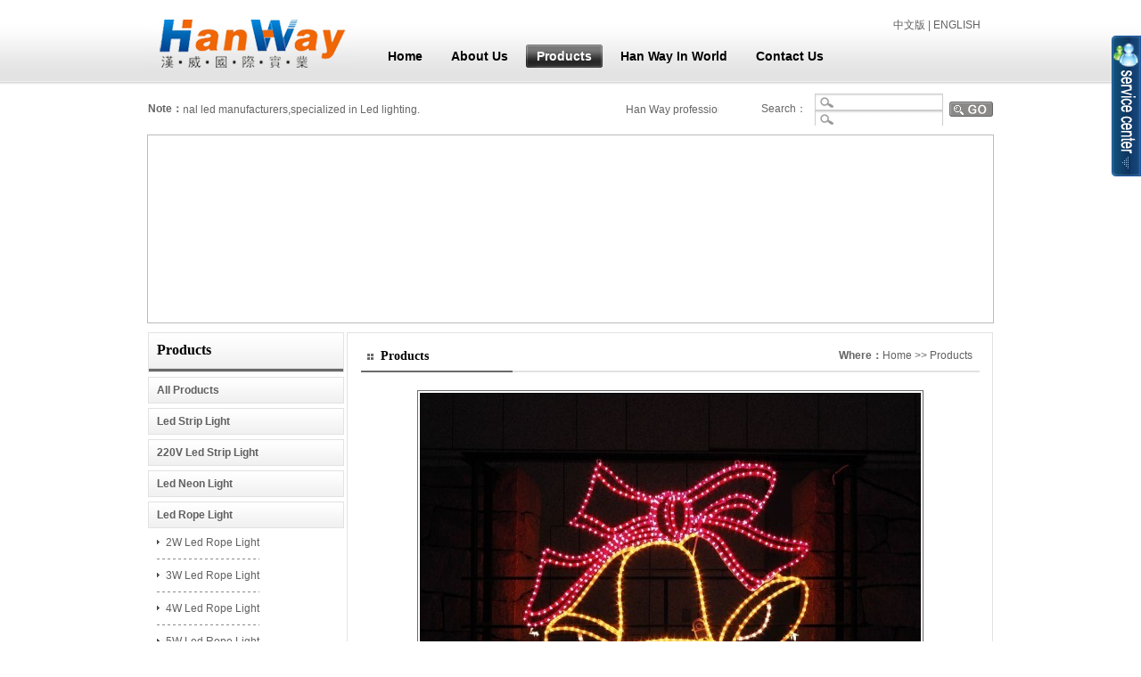

--- FILE ---
content_type: text/html
request_url: http://h-way.com.cn/pro_show_en.asp?id=111
body_size: 9292
content:

<!DOCTYPE html PUBLIC "-//W3C//DTD XHTML 1.0 Transitional//EN" "http://www.w3.org/TR/xhtml1/DTD/xhtml1-transitional.dtd">
<html xmlns="http://www.w3.org/1999/xhtml">
<head>
<meta http-equiv="Content-Type" content="text/html; charset=gb2312" />
<title>Hanway -Led Strip,Led Rope Light,T8 & T5 Tubelight,Led Display,Led Neon Light,SMD,3528,5050,Led Modules</title>
<meta name="Keywords" content="Hanway -Led Strip,Led Rope Light,T8 & T5 Tubelight,Led Display,Led Neon Light,SMD,3528,5050,Led Modules" />
<meta name="Description" content="Hanway -Led Strip,Led Rope Light,T8 & T5 Tubelight,Led Display,Led Neon Light,SMD,3528,5050,Led Modules" />
<link href="inc/encss.css" rel="stylesheet" type="text/css" />
<LINK href="images/qq/qq.css" type=text/css rel=stylesheet>
<script language=JavaScript src="inc/AC_RunActiveContent.js"></script>

</head>

<body>
<SCRIPT src="images/enqq/ServiceQQ.htm"></SCRIPT>
<table width="100%" height="95" border="0" cellpadding="0" cellspacing="0" background="images/top_bg.gif">
  <tr>
    <td><table width="948" border="0" align="center" cellpadding="0" cellspacing="0">
      <tr>
        <td valign="top"><img src="images/logo.gif" height="95" /></td>
        <td valign="top"><table width="100" border="0" cellspacing="0" cellpadding="0">
          <tr>
            <td height="40">&nbsp;</td>
          </tr>
        </table>
          <table width="100%" border="0" cellspacing="0" cellpadding="0">
            <tr>
              <td><ul class="nav">
            <li><a href="index_en.asp" title="Home" ><span></span>Home</a></li>
          <li><a href="about_en.asp" title="About Us" ><span></span>About Us</a></li>
          <li><a href="products_en.asp" title="Products" class=current><span></span>Products</a></li>
          <li><a href="world_en.asp" title="Han Way In World" ><span></span>Han Way In World</a></li>
          <li><a href="contact_en.asp" title="Contact Us" ><span></span>Contact Us</a></li>
        </ul></td>
            </tr>
          </table></td>
        <td valign="top"><table width="100" border="0" cellspacing="0" cellpadding="0">
          <tr>
            <td>&nbsp;</td>
          </tr>
        </table>
          <table width="100%" border="0" cellspacing="0" cellpadding="0">
            <tr>
              <td height="30"><a href="index.asp">中文版</a> | <a href="index_en.asp">ENGLISH</a></td>
            </tr>
          </table></td>
      </tr>
    </table></td>
  </tr>
</table>
<table width="100" border="0" align="center" cellpadding="0" cellspacing="0">
  <tr style="line-height:10px">
    <td>&nbsp;</td>
  </tr>
</table>
<table width="948" border="0" align="center" cellpadding="0" cellspacing="0">
  <tr>
    <td width="40"><b>Note：</b></td>
    <td><div id="gundongxinxi" style="width: 600px;overflow: hidden" onmouseover="stop()" onmouseout="start()">
            <table width="600" border="0" cellspacing="0" cellpadding="0" id="scrollimg" height="18">
                <tr>
                    <td id="simg">
                        <table width="600" border="0" cellspacing="0" cellpadding="0" height="12">
                            <tr>
                                <td>Han Way professional led manufacturers,specialized in Led lighting.</td>
                            </tr>
                        </table>
                    </td>
                    <td id="simg1">
                    </td>
                </tr>
            </table>

            <script language="JavaScript">
            var tm = null
            var scrollimg=document.getElementById("scrollimg");
            var simg1=document.getElementById("simg1");
            var simg=document.getElementById("simg");
            function newsScroll() {
           
                if (scrollimg.parentNode.scrollLeft != (scrollimg.clientWidth / 2))
                    scrollimg.parentNode.scrollLeft++;
                else
                    scrollimg.parentNode.scrollLeft = 0
            }
            window.onload = function() {
            
                simg1.innerHTML = simg.innerHTML
            
                tm = setInterval('newsScroll()', 20)
            }
            function stop() {
                clearInterval(tm)
            }

            function start() {
                tm = setInterval('newsScroll()', 20)
            }
            </script>

        </div></td>
    <td width="250"><table width="260" border="0" align="right" cellpadding="0" cellspacing="0">
      <form name="search" id="search" action="search_en.asp" method="post">
        <tr>
          <td width="60">Search：</td>
          <td><table width="144" border="0" cellspacing="0" cellpadding="0">
              <tr style="line-height:19px">
                <td background="images/search1.gif">&nbsp;&nbsp;&nbsp;&nbsp;
                    <input name="skey" type="text" id="skey" style="border-bottom-style: none;;border-top-style: none;border-right-style: none;border-left-style: none;background-color: transparent;" size="15"/></td>
              </tr>
          </table></td>
          <td width="49"><input name="skey2" id="skey" type="image" onclick="this.form.submit()" src="images/search_en.gif"/></td>
        </tr>
      </form>
    </table></td>
  </tr>
</table>
<table width="100" border="0" align="center" cellpadding="0" cellspacing="0">
  <tr style="line-height:10px">
    <td>&nbsp;</td>
  </tr>
</table>
<table width="948" border="0" align="center" cellpadding="0" cellspacing="1" bgcolor="#bbbbbb">
  <tr>
    <td bgcolor="#FFFFFF"><script type="text/javascript">
	
var swf_width=948
var swf_height=210
var files='upfile/AD/20111122115045209_13.jpg|upfile/AD/20111122115030966_89.jpg|upfile/AD/20111122115004219_14.jpg'
var links=''
var texts=''
AC_FL_RunContent( 'codebase','http://download.macromedia.com/pub/shockwave/cabs/flash/swflash.cab#version=7,0,19,0','width','948','height','210','align','absmiddle','src','flash/focuant','quality','high','FlashVars','bcastr_file='+files+'&bcastr_link='+links+'&bcastr_title='+texts+'&AutoPlayTime=3','pluginspage','http://www.macromedia.com/go/getflashplayer','movie','images/focuant.swf' ); //end AC code
</script></td>
  </tr>
</table>
<table width="100" border="0" align="center" cellpadding="0" cellspacing="0">
  <tr style="line-height:10px">
    <td>&nbsp;</td>
  </tr>
</table>
<table width="948" border="0" align="center" cellpadding="0" cellspacing="0">
  <tr>
    <td width="220" valign="top"><table width="220" border="0" cellpadding="0" cellspacing="1" bgcolor="#e2e2e2">
          <tr>
            <td height="39" background="images/title.gif" bgcolor="#FFFFFF">&nbsp;&nbsp;&nbsp;<font color="#000000" style="font-size:16px;font-family:'微软雅黑'"><b>Products</b></font></td>
          </tr>
          <tr>
            <td bgcolor="#6a6a6a" style="line-height:3px">&nbsp;</td>
          </tr>
        </table>
        <table width="100" border="0" align="center" cellpadding="0" cellspacing="0">
          <tr style="line-height:5px">
            <td>&nbsp;</td>
          </tr>
        </table>
        <table width="220" border="0" cellpadding="0" cellspacing="1" bgcolor="#e2e2e2">
          <tr>
            <td height="28" background="images/lm1.gif" bgcolor="#FFFFFF" onmouseover="this.style.background='url(images/lm2.gif)'" onmouseout="this.style.background='url(images/lm1.gif)'">&nbsp;&nbsp;&nbsp;<a href="products_en.asp" class="lmm">All Products</a></td>
          </tr>
        </table>
        <table width="100" border="0" align="center" cellpadding="0" cellspacing="0">
          <tr style="line-height:5px">
            <td>&nbsp;</td>
          </tr>
        </table>
        
        <table width="220" border="0" cellpadding="0" cellspacing="1" bgcolor="#e2e2e2">
          <tr>
            <td height="28" background="images/lm1.gif" bgcolor="#FFFFFF" onmouseover="this.style.background='url(images/lm2.gif)'" onmouseout="this.style.background='url(images/lm1.gif)'">&nbsp;&nbsp;&nbsp;<a href="pro_type_en.asp?type=LED软灯条" class="lmm">Led Strip Light</a></td>
          </tr>
        </table>
        <table width="100" border="0" align="center" cellpadding="0" cellspacing="0">
          <tr style="line-height:5px">
            <td>&nbsp;</td>
          </tr>
        </table>
        <table width="200" border="0" align="center" cellpadding="0" cellspacing="0" style="display:none">
          
          <tr>
            <td width="10" height="22"><img src="images/dian.gif" width="10" height="5" /></td>
            <td><a href="pro_show_en.asp?id=63" title="3528 Led Strip">3528 Led Strip</a></td>
          </tr>
          <tr>
            <td colspan="2" background="images/dian2.gif"><img src="images/dian2.gif" width="6" height="15" /></td>
          </tr>
          
          <tr>
            <td width="10" height="22"><img src="images/dian.gif" width="10" height="5" /></td>
            <td><a href="pro_show_en.asp?id=62" title="5050 Led Non-Waterproof Strip">5050 Led Non-Waterproof Strip</a></td>
          </tr>
          <tr>
            <td colspan="2" background="images/dian2.gif"><img src="images/dian2.gif" width="6" height="15" /></td>
          </tr>
          
          <tr>
            <td width="10" height="22"><img src="images/dian.gif" width="10" height="5" /></td>
            <td><a href="pro_show_en.asp?id=61" title="5050 Led Waterproof Strip">5050 Led Waterproof Strip</a></td>
          </tr>
          <tr>
            <td colspan="2" background="images/dian2.gif"><img src="images/dian2.gif" width="6" height="15" /></td>
          </tr>
          
          <tr>
            <td width="10" height="22"><img src="images/dian.gif" width="10" height="5" /></td>
            <td><a href="pro_show_en.asp?id=60" title=" IP68 Led Smd Strip"> IP68 Led Smd Strip</a></td>
          </tr>
          <tr>
            <td colspan="2" background="images/dian2.gif"><img src="images/dian2.gif" width="6" height="15" /></td>
          </tr>
          
          <tr>
            <td width="10" height="22"><img src="images/dian.gif" width="10" height="5" /></td>
            <td><a href="pro_show_en.asp?id=59" title="IP68 Led Decorating Strip">IP68 Led Decorating Strip</a></td>
          </tr>
          <tr>
            <td colspan="2" background="images/dian2.gif"><img src="images/dian2.gif" width="6" height="15" /></td>
          </tr>
          
        </table>
        
        <table width="220" border="0" cellpadding="0" cellspacing="1" bgcolor="#e2e2e2">
          <tr>
            <td height="28" background="images/lm1.gif" bgcolor="#FFFFFF" onmouseover="this.style.background='url(images/lm2.gif)'" onmouseout="this.style.background='url(images/lm1.gif)'">&nbsp;&nbsp;&nbsp;<a href="pro_type_en.asp?type=220V LED软灯条" class="lmm">220V Led Strip Light</a></td>
          </tr>
        </table>
        <table width="100" border="0" align="center" cellpadding="0" cellspacing="0">
          <tr style="line-height:5px">
            <td>&nbsp;</td>
          </tr>
        </table>
        <table width="200" border="0" align="center" cellpadding="0" cellspacing="0" style="display:none">
          
          <tr>
            <td width="10" height="22"><img src="images/dian.gif" width="10" height="5" /></td>
            <td><a href="pro_show_en.asp?id=120" title="220v Led 3528 Strip">220v Led 3528 Strip</a></td>
          </tr>
          <tr>
            <td colspan="2" background="images/dian2.gif"><img src="images/dian2.gif" width="6" height="15" /></td>
          </tr>
          
          <tr>
            <td width="10" height="22"><img src="images/dian.gif" width="10" height="5" /></td>
            <td><a href="pro_show_en.asp?id=119" title="220v Led 5050 Strip">220v Led 5050 Strip</a></td>
          </tr>
          <tr>
            <td colspan="2" background="images/dian2.gif"><img src="images/dian2.gif" width="6" height="15" /></td>
          </tr>
          
          <tr>
            <td width="10" height="22"><img src="images/dian.gif" width="10" height="5" /></td>
            <td><a href="pro_show_en.asp?id=118" title="220v Led Non-Waterproof Strip">220v Led Non-Waterproof Strip</a></td>
          </tr>
          <tr>
            <td colspan="2" background="images/dian2.gif"><img src="images/dian2.gif" width="6" height="15" /></td>
          </tr>
          
          <tr>
            <td width="10" height="22"><img src="images/dian.gif" width="10" height="5" /></td>
            <td><a href="pro_show_en.asp?id=117" title="IP65 220v RGB Decoration Led Strip">IP65 220v RGB Decoration Led Strip</a></td>
          </tr>
          <tr>
            <td colspan="2" background="images/dian2.gif"><img src="images/dian2.gif" width="6" height="15" /></td>
          </tr>
          
          <tr>
            <td width="10" height="22"><img src="images/dian.gif" width="10" height="5" /></td>
            <td><a href="pro_show_en.asp?id=116" title="IP65 220V Led Decorating Strip">IP65 220V Led Decorating Strip</a></td>
          </tr>
          <tr>
            <td colspan="2" background="images/dian2.gif"><img src="images/dian2.gif" width="6" height="15" /></td>
          </tr>
          
        </table>
        
        <table width="220" border="0" cellpadding="0" cellspacing="1" bgcolor="#e2e2e2">
          <tr>
            <td height="28" background="images/lm1.gif" bgcolor="#FFFFFF" onmouseover="this.style.background='url(images/lm2.gif)'" onmouseout="this.style.background='url(images/lm1.gif)'">&nbsp;&nbsp;&nbsp;<a href="pro_type_en.asp?type=LED霓虹灯" class="lmm">Led Neon Light</a></td>
          </tr>
        </table>
        <table width="100" border="0" align="center" cellpadding="0" cellspacing="0">
          <tr style="line-height:5px">
            <td>&nbsp;</td>
          </tr>
        </table>
        <table width="200" border="0" align="center" cellpadding="0" cellspacing="0" style="display:none">
          
          <tr>
            <td width="10" height="22"><img src="images/dian.gif" width="10" height="5" /></td>
            <td><a href="pro_show_en.asp?id=94" title="Led Decorating Neon Light">Led Decorating Neon Light</a></td>
          </tr>
          <tr>
            <td colspan="2" background="images/dian2.gif"><img src="images/dian2.gif" width="6" height="15" /></td>
          </tr>
          
          <tr>
            <td width="10" height="22"><img src="images/dian.gif" width="10" height="5" /></td>
            <td><a href="pro_show_en.asp?id=93" title="Led Flexible Neon Light">Led Flexible Neon Light</a></td>
          </tr>
          <tr>
            <td colspan="2" background="images/dian2.gif"><img src="images/dian2.gif" width="6" height="15" /></td>
          </tr>
          
          <tr>
            <td width="10" height="22"><img src="images/dian.gif" width="10" height="5" /></td>
            <td><a href="pro_show_en.asp?id=92" title="IP65 Led Neon Light">IP65 Led Neon Light</a></td>
          </tr>
          <tr>
            <td colspan="2" background="images/dian2.gif"><img src="images/dian2.gif" width="6" height="15" /></td>
          </tr>
          
          <tr>
            <td width="10" height="22"><img src="images/dian.gif" width="10" height="5" /></td>
            <td><a href="pro_show_en.asp?id=91" title="RGB IP65 Led Neon Light">RGB IP65 Led Neon Light</a></td>
          </tr>
          <tr>
            <td colspan="2" background="images/dian2.gif"><img src="images/dian2.gif" width="6" height="15" /></td>
          </tr>
          
          <tr>
            <td width="10" height="22"><img src="images/dian.gif" width="10" height="5" /></td>
            <td><a href="pro_show_en.asp?id=90" title="Led Neon Light Sign ">Led Neon Light Sign </a></td>
          </tr>
          <tr>
            <td colspan="2" background="images/dian2.gif"><img src="images/dian2.gif" width="6" height="15" /></td>
          </tr>
          
        </table>
        
        <table width="220" border="0" cellpadding="0" cellspacing="1" bgcolor="#e2e2e2">
          <tr>
            <td height="28" background="images/lm1.gif" bgcolor="#FFFFFF" onmouseover="this.style.background='url(images/lm2.gif)'" onmouseout="this.style.background='url(images/lm1.gif)'">&nbsp;&nbsp;&nbsp;<a href="pro_type_en.asp?type=LED彩虹管" class="lmm">Led Rope Light</a></td>
          </tr>
        </table>
        <table width="100" border="0" align="center" cellpadding="0" cellspacing="0">
          <tr style="line-height:5px">
            <td>&nbsp;</td>
          </tr>
        </table>
        <table width="200" border="0" align="center" cellpadding="0" cellspacing="0" style="display:block">
          
          <tr>
            <td width="10" height="22"><img src="images/dian.gif" width="10" height="5" /></td>
            <td><a href="pro_show_en.asp?id=115" title="2W Led Rope Light">2W Led Rope Light</a></td>
          </tr>
          <tr>
            <td colspan="2" background="images/dian2.gif"><img src="images/dian2.gif" width="6" height="15" /></td>
          </tr>
          
          <tr>
            <td width="10" height="22"><img src="images/dian.gif" width="10" height="5" /></td>
            <td><a href="pro_show_en.asp?id=114" title="3W Led Rope Light ">3W Led Rope Light </a></td>
          </tr>
          <tr>
            <td colspan="2" background="images/dian2.gif"><img src="images/dian2.gif" width="6" height="15" /></td>
          </tr>
          
          <tr>
            <td width="10" height="22"><img src="images/dian.gif" width="10" height="5" /></td>
            <td><a href="pro_show_en.asp?id=113" title="4W Led Rope Light ">4W Led Rope Light </a></td>
          </tr>
          <tr>
            <td colspan="2" background="images/dian2.gif"><img src="images/dian2.gif" width="6" height="15" /></td>
          </tr>
          
          <tr>
            <td width="10" height="22"><img src="images/dian.gif" width="10" height="5" /></td>
            <td><a href="pro_show_en.asp?id=112" title="5W Led Rope Light ">5W Led Rope Light </a></td>
          </tr>
          <tr>
            <td colspan="2" background="images/dian2.gif"><img src="images/dian2.gif" width="6" height="15" /></td>
          </tr>
          
          <tr>
            <td width="10" height="22"><img src="images/dian.gif" width="10" height="5" /></td>
            <td><a href="pro_show_en.asp?id=111" title="Led Rope Light ">Led Rope Light </a></td>
          </tr>
          <tr>
            <td colspan="2" background="images/dian2.gif"><img src="images/dian2.gif" width="6" height="15" /></td>
          </tr>
          
        </table>
        
        <table width="220" border="0" cellpadding="0" cellspacing="1" bgcolor="#e2e2e2">
          <tr>
            <td height="28" background="images/lm1.gif" bgcolor="#FFFFFF" onmouseover="this.style.background='url(images/lm2.gif)'" onmouseout="this.style.background='url(images/lm1.gif)'">&nbsp;&nbsp;&nbsp;<a href="pro_type_en.asp?type=LED发光模组" class="lmm">Led Modules</a></td>
          </tr>
        </table>
        <table width="100" border="0" align="center" cellpadding="0" cellspacing="0">
          <tr style="line-height:5px">
            <td>&nbsp;</td>
          </tr>
        </table>
        <table width="200" border="0" align="center" cellpadding="0" cellspacing="0" style="display:none">
          
          <tr>
            <td width="10" height="22"><img src="images/dian.gif" width="10" height="5" /></td>
            <td><a href="pro_show_en.asp?id=98" title="Led Piranha Modules">Led Piranha Modules</a></td>
          </tr>
          <tr>
            <td colspan="2" background="images/dian2.gif"><img src="images/dian2.gif" width="6" height="15" /></td>
          </tr>
          
          <tr>
            <td width="10" height="22"><img src="images/dian.gif" width="10" height="5" /></td>
            <td><a href="pro_show_en.asp?id=97" title="SMD3528 Led Modules">SMD3528 Led Modules</a></td>
          </tr>
          <tr>
            <td colspan="2" background="images/dian2.gif"><img src="images/dian2.gif" width="6" height="15" /></td>
          </tr>
          
          <tr>
            <td width="10" height="22"><img src="images/dian.gif" width="10" height="5" /></td>
            <td><a href="pro_show_en.asp?id=96" title="SMD5050 Led Modules">SMD5050 Led Modules</a></td>
          </tr>
          <tr>
            <td colspan="2" background="images/dian2.gif"><img src="images/dian2.gif" width="6" height="15" /></td>
          </tr>
          
          <tr>
            <td width="10" height="22"><img src="images/dian.gif" width="10" height="5" /></td>
            <td><a href="pro_show_en.asp?id=95" title="IP68 Led Modules">IP68 Led Modules</a></td>
          </tr>
          <tr>
            <td colspan="2" background="images/dian2.gif"><img src="images/dian2.gif" width="6" height="15" /></td>
          </tr>
          
        </table>
        
        <table width="220" border="0" cellpadding="0" cellspacing="1" bgcolor="#e2e2e2">
          <tr>
            <td height="28" background="images/lm1.gif" bgcolor="#FFFFFF" onmouseover="this.style.background='url(images/lm2.gif)'" onmouseout="this.style.background='url(images/lm1.gif)'">&nbsp;&nbsp;&nbsp;<a href="pro_type_en.asp?type=LED T8灯管" class="lmm">Led T8 Tubelight</a></td>
          </tr>
        </table>
        <table width="100" border="0" align="center" cellpadding="0" cellspacing="0">
          <tr style="line-height:5px">
            <td>&nbsp;</td>
          </tr>
        </table>
        <table width="200" border="0" align="center" cellpadding="0" cellspacing="0" style="display:none">
          
          <tr>
            <td width="10" height="22"><img src="images/dian.gif" width="10" height="5" /></td>
            <td><a href="pro_show_en.asp?id=69" title="T8 Led Piranha Tube">T8 Led Piranha Tube</a></td>
          </tr>
          <tr>
            <td colspan="2" background="images/dian2.gif"><img src="images/dian2.gif" width="6" height="15" /></td>
          </tr>
          
          <tr>
            <td width="10" height="22"><img src="images/dian.gif" width="10" height="5" /></td>
            <td><a href="pro_show_en.asp?id=68" title="3528 T8 Tube Lamp 60cm">3528 T8 Tube Lamp 60cm</a></td>
          </tr>
          <tr>
            <td colspan="2" background="images/dian2.gif"><img src="images/dian2.gif" width="6" height="15" /></td>
          </tr>
          
          <tr>
            <td width="10" height="22"><img src="images/dian.gif" width="10" height="5" /></td>
            <td><a href="pro_show_en.asp?id=67" title="3528 T8 Tube Lamp 90cm">3528 T8 Tube Lamp 90cm</a></td>
          </tr>
          <tr>
            <td colspan="2" background="images/dian2.gif"><img src="images/dian2.gif" width="6" height="15" /></td>
          </tr>
          
          <tr>
            <td width="10" height="22"><img src="images/dian.gif" width="10" height="5" /></td>
            <td><a href="pro_show_en.asp?id=66" title="3528 T8 Tube Lamp 120cm">3528 T8 Tube Lamp 120cm</a></td>
          </tr>
          <tr>
            <td colspan="2" background="images/dian2.gif"><img src="images/dian2.gif" width="6" height="15" /></td>
          </tr>
          
          <tr>
            <td width="10" height="22"><img src="images/dian.gif" width="10" height="5" /></td>
            <td><a href="pro_show_en.asp?id=65" title="3528 T8 Tube Lamp 150cm">3528 T8 Tube Lamp 150cm</a></td>
          </tr>
          <tr>
            <td colspan="2" background="images/dian2.gif"><img src="images/dian2.gif" width="6" height="15" /></td>
          </tr>
          
          <tr>
            <td width="10" height="22"><img src="images/dian.gif" width="10" height="5" /></td>
            <td><a href="pro_show_en.asp?id=64" title="3528 T8 Tube Lamp 180cm">3528 T8 Tube Lamp 180cm</a></td>
          </tr>
          <tr>
            <td colspan="2" background="images/dian2.gif"><img src="images/dian2.gif" width="6" height="15" /></td>
          </tr>
          
        </table>
        
        <table width="220" border="0" cellpadding="0" cellspacing="1" bgcolor="#e2e2e2">
          <tr>
            <td height="28" background="images/lm1.gif" bgcolor="#FFFFFF" onmouseover="this.style.background='url(images/lm2.gif)'" onmouseout="this.style.background='url(images/lm1.gif)'">&nbsp;&nbsp;&nbsp;<a href="pro_type_en.asp?type=LED T5灯管" class="lmm">Led T5 Tubelight</a></td>
          </tr>
        </table>
        <table width="100" border="0" align="center" cellpadding="0" cellspacing="0">
          <tr style="line-height:5px">
            <td>&nbsp;</td>
          </tr>
        </table>
        <table width="200" border="0" align="center" cellpadding="0" cellspacing="0" style="display:none">
          
          <tr>
            <td width="10" height="22"><img src="images/dian.gif" width="10" height="5" /></td>
            <td><a href="pro_show_en.asp?id=72" title="4W 3528 T5 Tube Lamp">4W 3528 T5 Tube Lamp</a></td>
          </tr>
          <tr>
            <td colspan="2" background="images/dian2.gif"><img src="images/dian2.gif" width="6" height="15" /></td>
          </tr>
          
          <tr>
            <td width="10" height="22"><img src="images/dian.gif" width="10" height="5" /></td>
            <td><a href="pro_show_en.asp?id=71" title="6W 3528 T5 Tube Lamp">6W 3528 T5 Tube Lamp</a></td>
          </tr>
          <tr>
            <td colspan="2" background="images/dian2.gif"><img src="images/dian2.gif" width="6" height="15" /></td>
          </tr>
          
          <tr>
            <td width="10" height="22"><img src="images/dian.gif" width="10" height="5" /></td>
            <td><a href="pro_show_en.asp?id=70" title="9W 3528 t5 Tube Lamp">9W 3528 t5 Tube Lamp</a></td>
          </tr>
          <tr>
            <td colspan="2" background="images/dian2.gif"><img src="images/dian2.gif" width="6" height="15" /></td>
          </tr>
          
        </table>
        
        <table width="220" border="0" cellpadding="0" cellspacing="1" bgcolor="#e2e2e2">
          <tr>
            <td height="28" background="images/lm1.gif" bgcolor="#FFFFFF" onmouseover="this.style.background='url(images/lm2.gif)'" onmouseout="this.style.background='url(images/lm1.gif)'">&nbsp;&nbsp;&nbsp;<a href="pro_type_en.asp?type=LED 数字模块" class="lmm">Led Digital Modules</a></td>
          </tr>
        </table>
        <table width="100" border="0" align="center" cellpadding="0" cellspacing="0">
          <tr style="line-height:5px">
            <td>&nbsp;</td>
          </tr>
        </table>
        <table width="200" border="0" align="center" cellpadding="0" cellspacing="0" style="display:none">
          
          <tr>
            <td width="10" height="22"><img src="images/dian.gif" width="10" height="5" /></td>
            <td><a href="pro_show_en.asp?id=105" title="6 Inch Led Digital Modules">6 Inch Led Digital Modules</a></td>
          </tr>
          <tr>
            <td colspan="2" background="images/dian2.gif"><img src="images/dian2.gif" width="6" height="15" /></td>
          </tr>
          
          <tr>
            <td width="10" height="22"><img src="images/dian.gif" width="10" height="5" /></td>
            <td><a href="pro_show_en.asp?id=104" title="10 Inch Led Digital Modules">10 Inch Led Digital Modules</a></td>
          </tr>
          <tr>
            <td colspan="2" background="images/dian2.gif"><img src="images/dian2.gif" width="6" height="15" /></td>
          </tr>
          
          <tr>
            <td width="10" height="22"><img src="images/dian.gif" width="10" height="5" /></td>
            <td><a href="pro_show_en.asp?id=103" title="13 Inch Led Digital Modules">13 Inch Led Digital Modules</a></td>
          </tr>
          <tr>
            <td colspan="2" background="images/dian2.gif"><img src="images/dian2.gif" width="6" height="15" /></td>
          </tr>
          
        </table>
        
        <table width="220" border="0" cellpadding="0" cellspacing="1" bgcolor="#e2e2e2">
          <tr>
            <td height="28" background="images/lm1.gif" bgcolor="#FFFFFF" onmouseover="this.style.background='url(images/lm2.gif)'" onmouseout="this.style.background='url(images/lm1.gif)'">&nbsp;&nbsp;&nbsp;<a href="pro_type_en.asp?type=LED 记分牌" class="lmm">Led Scoreboard</a></td>
          </tr>
        </table>
        <table width="100" border="0" align="center" cellpadding="0" cellspacing="0">
          <tr style="line-height:5px">
            <td>&nbsp;</td>
          </tr>
        </table>
        <table width="200" border="0" align="center" cellpadding="0" cellspacing="0" style="display:none">
          
          <tr>
            <td width="10" height="22"><img src="images/dian.gif" width="10" height="5" /></td>
            <td><a href="pro_show_en.asp?id=102" title="IP68 Led Indoor Scoreboard">IP68 Led Indoor Scoreboard</a></td>
          </tr>
          <tr>
            <td colspan="2" background="images/dian2.gif"><img src="images/dian2.gif" width="6" height="15" /></td>
          </tr>
          
          <tr>
            <td width="10" height="22"><img src="images/dian.gif" width="10" height="5" /></td>
            <td><a href="pro_show_en.asp?id=101" title="IP68 Led Outdoor Scoreboard">IP68 Led Outdoor Scoreboard</a></td>
          </tr>
          <tr>
            <td colspan="2" background="images/dian2.gif"><img src="images/dian2.gif" width="6" height="15" /></td>
          </tr>
          
        </table>
        
        <table width="220" border="0" cellpadding="0" cellspacing="1" bgcolor="#e2e2e2">
          <tr>
            <td height="28" background="images/lm1.gif" bgcolor="#FFFFFF" onmouseover="this.style.background='url(images/lm2.gif)'" onmouseout="this.style.background='url(images/lm1.gif)'">&nbsp;&nbsp;&nbsp;<a href="pro_type_en.asp?type=LED 汇率牌" class="lmm">Led Exchange Rate Display</a></td>
          </tr>
        </table>
        <table width="100" border="0" align="center" cellpadding="0" cellspacing="0">
          <tr style="line-height:5px">
            <td>&nbsp;</td>
          </tr>
        </table>
        <table width="200" border="0" align="center" cellpadding="0" cellspacing="0" style="display:none">
          
          <tr>
            <td width="10" height="22"><img src="images/dian.gif" width="10" height="5" /></td>
            <td><a href="pro_show_en.asp?id=110" title="Led Exchange Rate Display ">Led Exchange Rate Display </a></td>
          </tr>
          <tr>
            <td colspan="2" background="images/dian2.gif"><img src="images/dian2.gif" width="6" height="15" /></td>
          </tr>
          
          <tr>
            <td width="10" height="22"><img src="images/dian.gif" width="10" height="5" /></td>
            <td><a href="pro_show_en.asp?id=109" title="Led Exchange Rate Display ">Led Exchange Rate Display </a></td>
          </tr>
          <tr>
            <td colspan="2" background="images/dian2.gif"><img src="images/dian2.gif" width="6" height="15" /></td>
          </tr>
          
          <tr>
            <td width="10" height="22"><img src="images/dian.gif" width="10" height="5" /></td>
            <td><a href="pro_show_en.asp?id=108" title="Led Exchange Rate Display ">Led Exchange Rate Display </a></td>
          </tr>
          <tr>
            <td colspan="2" background="images/dian2.gif"><img src="images/dian2.gif" width="6" height="15" /></td>
          </tr>
          
        </table>
        
        <table width="220" border="0" cellpadding="0" cellspacing="1" bgcolor="#e2e2e2">
          <tr>
            <td height="28" background="images/lm1.gif" bgcolor="#FFFFFF" onmouseover="this.style.background='url(images/lm2.gif)'" onmouseout="this.style.background='url(images/lm1.gif)'">&nbsp;&nbsp;&nbsp;<a href="pro_type_en.asp?type=LED 时间温度显示牌" class="lmm">Led Time & Temperature Display</a></td>
          </tr>
        </table>
        <table width="100" border="0" align="center" cellpadding="0" cellspacing="0">
          <tr style="line-height:5px">
            <td>&nbsp;</td>
          </tr>
        </table>
        <table width="200" border="0" align="center" cellpadding="0" cellspacing="0" style="display:none">
          
          <tr>
            <td width="10" height="22"><img src="images/dian.gif" width="10" height="5" /></td>
            <td><a href="pro_show_en.asp?id=100" title="Led Indoor Time&temperature Board">Led Indoor Time&temperature Board</a></td>
          </tr>
          <tr>
            <td colspan="2" background="images/dian2.gif"><img src="images/dian2.gif" width="6" height="15" /></td>
          </tr>
          
          <tr>
            <td width="10" height="22"><img src="images/dian.gif" width="10" height="5" /></td>
            <td><a href="pro_show_en.asp?id=99" title="Led Outdoor Time&temperature Board">Led Outdoor Time&temperature Board</a></td>
          </tr>
          <tr>
            <td colspan="2" background="images/dian2.gif"><img src="images/dian2.gif" width="6" height="15" /></td>
          </tr>
          
        </table>
        
        <table width="220" border="0" cellpadding="0" cellspacing="1" bgcolor="#e2e2e2">
          <tr>
            <td height="28" background="images/lm1.gif" bgcolor="#FFFFFF" onmouseover="this.style.background='url(images/lm2.gif)'" onmouseout="this.style.background='url(images/lm1.gif)'">&nbsp;&nbsp;&nbsp;<a href="pro_type_en.asp?type=LED 洗墙灯" class="lmm">Led Wall Washer</a></td>
          </tr>
        </table>
        <table width="100" border="0" align="center" cellpadding="0" cellspacing="0">
          <tr style="line-height:5px">
            <td>&nbsp;</td>
          </tr>
        </table>
        <table width="200" border="0" align="center" cellpadding="0" cellspacing="0" style="display:none">
          
          <tr>
            <td width="10" height="22"><img src="images/dian.gif" width="10" height="5" /></td>
            <td><a href="pro_show_en.asp?id=77" title="Led Indoor Wall Washer">Led Indoor Wall Washer</a></td>
          </tr>
          <tr>
            <td colspan="2" background="images/dian2.gif"><img src="images/dian2.gif" width="6" height="15" /></td>
          </tr>
          
          <tr>
            <td width="10" height="22"><img src="images/dian.gif" width="10" height="5" /></td>
            <td><a href="pro_show_en.asp?id=76" title="Led Waterproof Wall Washer">Led Waterproof Wall Washer</a></td>
          </tr>
          <tr>
            <td colspan="2" background="images/dian2.gif"><img src="images/dian2.gif" width="6" height="15" /></td>
          </tr>
          
          <tr>
            <td width="10" height="22"><img src="images/dian.gif" width="10" height="5" /></td>
            <td><a href="pro_show_en.asp?id=75" title="IP65 Led Outdoor Wall Washer">IP65 Led Outdoor Wall Washer</a></td>
          </tr>
          <tr>
            <td colspan="2" background="images/dian2.gif"><img src="images/dian2.gif" width="6" height="15" /></td>
          </tr>
          
          <tr>
            <td width="10" height="22"><img src="images/dian.gif" width="10" height="5" /></td>
            <td><a href="pro_show_en.asp?id=74" title="RGB Led Wall Washer">RGB Led Wall Washer</a></td>
          </tr>
          <tr>
            <td colspan="2" background="images/dian2.gif"><img src="images/dian2.gif" width="6" height="15" /></td>
          </tr>
          
          <tr>
            <td width="10" height="22"><img src="images/dian.gif" width="10" height="5" /></td>
            <td><a href="pro_show_en.asp?id=73" title="Led Indoor Wall Washer">Led Indoor Wall Washer</a></td>
          </tr>
          <tr>
            <td colspan="2" background="images/dian2.gif"><img src="images/dian2.gif" width="6" height="15" /></td>
          </tr>
          
        </table>
        
        <table width="220" border="0" cellpadding="0" cellspacing="1" bgcolor="#e2e2e2">
          <tr>
            <td height="28" background="images/lm1.gif" bgcolor="#FFFFFF" onmouseover="this.style.background='url(images/lm2.gif)'" onmouseout="this.style.background='url(images/lm1.gif)'">&nbsp;&nbsp;&nbsp;<a href="pro_type_en.asp?type=LED 硅胶灯条" class="lmm">Led Silicon Strip</a></td>
          </tr>
        </table>
        <table width="100" border="0" align="center" cellpadding="0" cellspacing="0">
          <tr style="line-height:5px">
            <td>&nbsp;</td>
          </tr>
        </table>
        <table width="200" border="0" align="center" cellpadding="0" cellspacing="0" style="display:none">
          
          <tr>
            <td width="10" height="22"><img src="images/dian.gif" width="10" height="5" /></td>
            <td><a href="pro_show_en.asp?id=80" title="Led Silicone Strip Decoration">Led Silicone Strip Decoration</a></td>
          </tr>
          <tr>
            <td colspan="2" background="images/dian2.gif"><img src="images/dian2.gif" width="6" height="15" /></td>
          </tr>
          
          <tr>
            <td width="10" height="22"><img src="images/dian.gif" width="10" height="5" /></td>
            <td><a href="pro_show_en.asp?id=79" title="Led Waterproof Silicone Strip">Led Waterproof Silicone Strip</a></td>
          </tr>
          <tr>
            <td colspan="2" background="images/dian2.gif"><img src="images/dian2.gif" width="6" height="15" /></td>
          </tr>
          
        </table>
        
        <table width="220" border="0" cellpadding="0" cellspacing="1" bgcolor="#e2e2e2">
          <tr>
            <td height="28" background="images/lm1.gif" bgcolor="#FFFFFF" onmouseover="this.style.background='url(images/lm2.gif)'" onmouseout="this.style.background='url(images/lm1.gif)'">&nbsp;&nbsp;&nbsp;<a href="pro_type_en.asp?type=LED 面板灯" class="lmm">Led Panel Light</a></td>
          </tr>
        </table>
        <table width="100" border="0" align="center" cellpadding="0" cellspacing="0">
          <tr style="line-height:5px">
            <td>&nbsp;</td>
          </tr>
        </table>
        <table width="200" border="0" align="center" cellpadding="0" cellspacing="0" style="display:none">
          
          <tr>
            <td width="10" height="22"><img src="images/dian.gif" width="10" height="5" /></td>
            <td><a href="pro_show_en.asp?id=89" title="Led 60*60cm Panel Light">Led 60*60cm Panel Light</a></td>
          </tr>
          <tr>
            <td colspan="2" background="images/dian2.gif"><img src="images/dian2.gif" width="6" height="15" /></td>
          </tr>
          
          <tr>
            <td width="10" height="22"><img src="images/dian.gif" width="10" height="5" /></td>
            <td><a href="pro_show_en.asp?id=88" title="Led 30*120cm Panel Light">Led 30*120cm Panel Light</a></td>
          </tr>
          <tr>
            <td colspan="2" background="images/dian2.gif"><img src="images/dian2.gif" width="6" height="15" /></td>
          </tr>
          
          <tr>
            <td width="10" height="22"><img src="images/dian.gif" width="10" height="5" /></td>
            <td><a href="pro_show_en.asp?id=87" title="Led Indoor Panel Light ">Led Indoor Panel Light </a></td>
          </tr>
          <tr>
            <td colspan="2" background="images/dian2.gif"><img src="images/dian2.gif" width="6" height="15" /></td>
          </tr>
          
        </table>
        
        <table width="220" border="0" cellpadding="0" cellspacing="1" bgcolor="#e2e2e2">
          <tr>
            <td height="28" background="images/lm1.gif" bgcolor="#FFFFFF" onmouseover="this.style.background='url(images/lm2.gif)'" onmouseout="this.style.background='url(images/lm1.gif)'">&nbsp;&nbsp;&nbsp;<a href="pro_type_en.asp?type=LED 泛光照明灯" class="lmm">Led Flood Light</a></td>
          </tr>
        </table>
        <table width="100" border="0" align="center" cellpadding="0" cellspacing="0">
          <tr style="line-height:5px">
            <td>&nbsp;</td>
          </tr>
        </table>
        <table width="200" border="0" align="center" cellpadding="0" cellspacing="0" style="display:none">
          
          <tr>
            <td width="10" height="22"><img src="images/dian.gif" width="10" height="5" /></td>
            <td><a href="pro_show_en.asp?id=107" title="10W Led Flood Light">10W Led Flood Light</a></td>
          </tr>
          <tr>
            <td colspan="2" background="images/dian2.gif"><img src="images/dian2.gif" width="6" height="15" /></td>
          </tr>
          
          <tr>
            <td width="10" height="22"><img src="images/dian.gif" width="10" height="5" /></td>
            <td><a href="pro_show_en.asp?id=106" title="50W Led Flood Light">50W Led Flood Light</a></td>
          </tr>
          <tr>
            <td colspan="2" background="images/dian2.gif"><img src="images/dian2.gif" width="6" height="15" /></td>
          </tr>
          
        </table>
        
        <table width="220" border="0" cellpadding="0" cellspacing="1" bgcolor="#e2e2e2">
          <tr>
            <td height="28" background="images/lm1.gif" bgcolor="#FFFFFF" onmouseover="this.style.background='url(images/lm2.gif)'" onmouseout="this.style.background='url(images/lm1.gif)'">&nbsp;&nbsp;&nbsp;<a href="pro_type_en.asp?type=LED 灯杯" class="lmm">Led Spotlight</a></td>
          </tr>
        </table>
        <table width="100" border="0" align="center" cellpadding="0" cellspacing="0">
          <tr style="line-height:5px">
            <td>&nbsp;</td>
          </tr>
        </table>
        <table width="200" border="0" align="center" cellpadding="0" cellspacing="0" style="display:none">
          
          <tr>
            <td width="10" height="22"><img src="images/dian.gif" width="10" height="5" /></td>
            <td><a href="pro_show_en.asp?id=123" title="3W Led Spot Light">3W Led Spot Light</a></td>
          </tr>
          <tr>
            <td colspan="2" background="images/dian2.gif"><img src="images/dian2.gif" width="6" height="15" /></td>
          </tr>
          
          <tr>
            <td width="10" height="22"><img src="images/dian.gif" width="10" height="5" /></td>
            <td><a href="pro_show_en.asp?id=122" title="5W Led Spot Light">5W Led Spot Light</a></td>
          </tr>
          <tr>
            <td colspan="2" background="images/dian2.gif"><img src="images/dian2.gif" width="6" height="15" /></td>
          </tr>
          
          <tr>
            <td width="10" height="22"><img src="images/dian.gif" width="10" height="5" /></td>
            <td><a href="pro_show_en.asp?id=121" title="7W Led Spot Light">7W Led Spot Light</a></td>
          </tr>
          <tr>
            <td colspan="2" background="images/dian2.gif"><img src="images/dian2.gif" width="6" height="15" /></td>
          </tr>
          
          <tr>
            <td width="10" height="22"><img src="images/dian.gif" width="10" height="5" /></td>
            <td><a href="pro_show_en.asp?id=78" title="12W Led Spot Light">12W Led Spot Light</a></td>
          </tr>
          <tr>
            <td colspan="2" background="images/dian2.gif"><img src="images/dian2.gif" width="6" height="15" /></td>
          </tr>
          
        </table>
        
        <table width="220" border="0" cellpadding="0" cellspacing="1" bgcolor="#e2e2e2">
          <tr>
            <td height="28" background="images/lm1.gif" bgcolor="#FFFFFF" onmouseover="this.style.background='url(images/lm2.gif)'" onmouseout="this.style.background='url(images/lm1.gif)'">&nbsp;&nbsp;&nbsp;<a href="pro_type_en.asp?type=LED 开关电源" class="lmm">Led Switch Power</a></td>
          </tr>
        </table>
        <table width="100" border="0" align="center" cellpadding="0" cellspacing="0">
          <tr style="line-height:5px">
            <td>&nbsp;</td>
          </tr>
        </table>
        <table width="200" border="0" align="center" cellpadding="0" cellspacing="0" style="display:none">
          
          <tr>
            <td width="10" height="22"><img src="images/dian.gif" width="10" height="5" /></td>
            <td><a href="pro_show_en.asp?id=83" title="Led Non-Waterproof Power Supply">Led Non-Waterproof Power Supply</a></td>
          </tr>
          <tr>
            <td colspan="2" background="images/dian2.gif"><img src="images/dian2.gif" width="6" height="15" /></td>
          </tr>
          
          <tr>
            <td width="10" height="22"><img src="images/dian.gif" width="10" height="5" /></td>
            <td><a href="pro_show_en.asp?id=82" title="Led Waterproof Power Supply">Led Waterproof Power Supply</a></td>
          </tr>
          <tr>
            <td colspan="2" background="images/dian2.gif"><img src="images/dian2.gif" width="6" height="15" /></td>
          </tr>
          
          <tr>
            <td width="10" height="22"><img src="images/dian.gif" width="10" height="5" /></td>
            <td><a href="pro_show_en.asp?id=81" title="Led Power Supply">Led Power Supply</a></td>
          </tr>
          <tr>
            <td colspan="2" background="images/dian2.gif"><img src="images/dian2.gif" width="6" height="15" /></td>
          </tr>
          
        </table>
        
        <table width="220" border="0" cellpadding="0" cellspacing="1" bgcolor="#e2e2e2">
          <tr>
            <td height="28" background="images/lm1.gif" bgcolor="#FFFFFF" onmouseover="this.style.background='url(images/lm2.gif)'" onmouseout="this.style.background='url(images/lm1.gif)'">&nbsp;&nbsp;&nbsp;<a href="pro_type_en.asp?type=LED 控制器" class="lmm">Led Controller</a></td>
          </tr>
        </table>
        <table width="100" border="0" align="center" cellpadding="0" cellspacing="0">
          <tr style="line-height:5px">
            <td>&nbsp;</td>
          </tr>
        </table>
        <table width="200" border="0" align="center" cellpadding="0" cellspacing="0" style="display:none">
          
          <tr>
            <td width="10" height="22"><img src="images/dian.gif" width="10" height="5" /></td>
            <td><a href="pro_show_en.asp?id=86" title="Led Controller">Led Controller</a></td>
          </tr>
          <tr>
            <td colspan="2" background="images/dian2.gif"><img src="images/dian2.gif" width="6" height="15" /></td>
          </tr>
          
          <tr>
            <td width="10" height="22"><img src="images/dian.gif" width="10" height="5" /></td>
            <td><a href="pro_show_en.asp?id=85" title="RGB Led Controller">RGB Led Controller</a></td>
          </tr>
          <tr>
            <td colspan="2" background="images/dian2.gif"><img src="images/dian2.gif" width="6" height="15" /></td>
          </tr>
          
          <tr>
            <td width="10" height="22"><img src="images/dian.gif" width="10" height="5" /></td>
            <td><a href="pro_show_en.asp?id=84" title="Led Modules Controller">Led Modules Controller</a></td>
          </tr>
          <tr>
            <td colspan="2" background="images/dian2.gif"><img src="images/dian2.gif" width="6" height="15" /></td>
          </tr>
          
        </table>
        &nbsp;</td>
    <td>&nbsp;</td>
    <td width="748" valign="top"><table width="100%" border="0" align="center" cellpadding="0" cellspacing="1" bgcolor="#e2e2e2">
      <tr>
        <td height="600" valign="top" bgcolor="#FFFFFF"><table width="100" border="0" align="center" cellpadding="0" cellspacing="0">
          <tr style="line-height:10px">
            <td>&nbsp;</td>
          </tr>
        </table>
              <table width="94%" border="0" align="center" cellpadding="0" cellspacing="0">
                <tr>
                  <td height="32"><font color="#000000" style="font-size:14px;font-family:'微软雅黑'"><b><img src="images/poin.gif" width="7" height="7" />&nbsp;&nbsp;Products</b></font></td>
                  <td><div align="right"><b>Where：</b><a href="index_en.asp">Home</a> &gt;&gt; <a href="products_en.asp">Products</a> </div></td>
                </tr>
              </table>
          <table width="96%" border="0" align="center" cellpadding="0" cellspacing="0">
                <tr style="line-height:2px">
                  <td width="170" bgcolor="#6a6a6a">&nbsp;</td>
                  <td bgcolor="#e2e2e2">&nbsp;</td>
                </tr>
            </table>
          <table width="100" border="0" align="center" cellpadding="0" cellspacing="0">
            <tr>
              <td height="20">&nbsp;</td>
            </tr>
          </table>
          <table width="94%" border="0" align="center" cellpadding="0" cellspacing="0">
            <tr>
              <td><table border="0" align="center" cellpadding="2" cellspacing="1" bgcolor="#6a6a6a">
                  <tr>
                    <td bgcolor="#FFFFFF"><a href="pro_show.asp?id=111" title="change to chinese" target="_blank"><img src="upfile/pro/2011110822282615_94.jpg" border="0" /></a></td>
                  </tr>
              </table></td>
            </tr>
          </table>
          <table width="400" border="0" align="center" cellpadding="0" cellspacing="0">
            <tr>
              <td>&nbsp;</td>
            </tr>
          </table>
          <table width="640" border="0" align="center" cellpadding="5" cellspacing="0" bgcolor="#6a6a6a" style="table-layout:fixed;word-wrap:break-word;word-break;break-all;">
            <tr>
              <td height="25" bgcolor="#FFFFFF"><div align="center">Name：Led Rope Light </div></td>
              </tr>
            <tr>
              <td height="25" bgcolor="#FFFFFF"><p class="MsoNormal" style="margin:0cm 0cm 0pt;text-align:left;mso-pagination:widow-orphan;" align="left"><span lang="EN-US" style="font-size:9pt;font-family:宋体;mso-font-kerning:0pt;mso-bidi-font-family:宋体;"><?xml:namespace prefix = o ns = "urn:schemas-microsoft-com:office:office" /><o:p> <table class="MsoNormalTable" style="border-right:medium none;border-top:medium none;border-left:medium none;border-bottom:medium none;border-collapse:collapse;mso-table-layout-alt:fixed;mso-padding-alt:0cm 5.4pt 0cm 5.4pt;mso-border-alt:solid black .5pt;mso-border-insideh:.5pt solid black;mso-border-insidev:.5pt solid black;" cellspacing="0" cellpadding="0" border="1">
<tbody>
<tr style="height:25.5pt;mso-yfti-irow:0;mso-yfti-firstrow:yes;">
<td style="border-right:black 1pt solid;padding-right:5.4pt;border-top:black 1pt solid;padding-left:5.4pt;background:white;padding-bottom:0cm;border-left:black 1pt solid;width:64.35pt;padding-top:0cm;border-bottom:black 1pt solid;height:25.5pt;mso-border-alt:solid black .5pt;" width="86">
<p class="MsoNormal" style="background:white;margin:0cm 0cm 0pt;text-align:left;mso-pagination:widow-orphan;" align="left"><b><span lang="EN-US" style="font-size:11pt;background:white;color:black;font-family:Arial;mso-font-kerning:0pt;"><span style="font-size:14px;color:#000000;font-family:Arial;">Item No.</span><o:p></o:p></span></b></p>
</td>
<td style="border-right:black 1pt solid;padding-right:5.4pt;border-top:black 1pt solid;padding-left:5.4pt;background:white;padding-bottom:0cm;border-left:#f4f4f4;width:173.45pt;padding-top:0cm;border-bottom:black 1pt solid;height:25.5pt;mso-border-alt:solid black .5pt;mso-border-left-alt:solid black .5pt;" width="231">
<p class="MsoNormal" style="background:white;margin:0cm 0cm 0pt;text-align:center;mso-pagination:widow-orphan;" align="center"><b><span lang="EN-US" style="font-size:11pt;background:white;color:black;font-family:Arial;mso-font-kerning:0pt;"><span style="font-size:14px;color:#000000;font-family:Arial;">Specification</span><o:p></o:p></span></b></p>
</td>
<td style="border-right:black 1pt solid;padding-right:5.4pt;border-top:black 1pt solid;padding-left:5.4pt;background:white;padding-bottom:0cm;border-left:#f4f4f4;width:73.5pt;padding-top:0cm;border-bottom:black 1pt solid;height:25.5pt;mso-border-alt:solid black .5pt;mso-border-left-alt:solid black .5pt;" width="98">
<p class="MsoNormal" style="background:white;margin:0cm 0cm 0pt;text-align:center;mso-pagination:widow-orphan;" align="center"><b><span lang="EN-US" style="font-size:11pt;background:white;color:black;font-family:Arial;mso-font-kerning:0pt;"><span style="font-size:14px;color:#000000;font-family:Arial;">Lead time</span><o:p></o:p></span></b></p>
</td>
</tr>
<tr style="height:14.25pt;mso-yfti-irow:1;">
<td style="border-right:black 1pt solid;padding-right:5.4pt;border-top:#f4f4f4;padding-left:5.4pt;padding-bottom:0cm;border-left:black 1pt solid;width:64.35pt;padding-top:0cm;border-bottom:black 1pt solid;height:14.25pt;background-color:transparent;mso-border-alt:solid black .5pt;mso-border-top-alt:solid black .5pt;" width="86" rowspan="11">
<p class="MsoNormal" style="margin:0cm 0cm 0pt;text-align:center;mso-pagination:widow-orphan;" align="center"><span lang="EN-US" style="color:black;font-family:Arial;mso-font-kerning:0pt;mso-bidi-font-size:10.5pt;"><span style="font-size:small;"><span style="font-size:14px;color:#000000;font-family:Arial;">LED -220V-100M</span><o:p></o:p></span></span></p>
</td>
<td style="border-right:black 1pt solid;padding-right:5.4pt;border-top:#f4f4f4;padding-left:5.4pt;padding-bottom:0cm;border-left:#f4f4f4;width:173.45pt;padding-top:0cm;border-bottom:black 1pt solid;height:14.25pt;background-color:transparent;mso-border-alt:solid black .5pt;mso-border-left-alt:solid black .5pt;mso-border-top-alt:solid black .5pt;" width="231">
<p class="MsoNormal" style="margin:0cm 0cm 0pt;text-align:left;mso-pagination:widow-orphan;" align="left"><span lang="EN-US" style="font-size:11pt;color:black;font-family:Arial;mso-font-kerning:0pt;"><span style="font-size:14px;color:#000000;font-family:Arial;">Input voltage:AC110V,AC220V</span><o:p></o:p></span></p>
</td>
<td style="border-right:black 1pt solid;padding-right:5.4pt;border-top:#f4f4f4;padding-left:5.4pt;padding-bottom:0cm;border-left:#f4f4f4;width:73.5pt;padding-top:0cm;border-bottom:black 1pt solid;height:14.25pt;background-color:transparent;mso-border-alt:solid black .5pt;mso-border-left-alt:solid black .5pt;mso-border-top-alt:solid black .5pt;" width="98" rowspan="11">
<p class="MsoNormal" style="margin:0cm 0cm 0pt;text-align:center;mso-pagination:widow-orphan;" align="center"><span lang="EN-US" style="font-size:11pt;color:black;font-family:Arial;mso-font-kerning:0pt;"><span style="font-size:14px;color:#000000;font-family:Arial;">5-7 days</span><o:p></o:p></span></p>
</td>
</tr>
<tr style="height:14.25pt;mso-yfti-irow:2;">
<td style="border-right:black 1pt solid;padding-right:5.4pt;border-top:#f4f4f4;padding-left:5.4pt;padding-bottom:0cm;border-left:#f4f4f4;width:173.45pt;padding-top:0cm;border-bottom:black 1pt solid;height:14.25pt;background-color:transparent;mso-border-alt:solid black .5pt;mso-border-left-alt:solid black .5pt;mso-border-top-alt:solid black .5pt;" width="231">
<p class="MsoNormal" style="margin:0cm 0cm 0pt;text-align:left;mso-pagination:widow-orphan;" align="left"><span lang="EN-US" style="font-size:11pt;color:black;font-family:Arial;mso-font-kerning:0pt;"><span style="font-size:14px;color:#000000;font-family:Arial;">LED Power: 2 W, 3W, 4W, 5W</span><o:p></o:p></span></p>
</td>
</tr>
<tr style="height:14.25pt;mso-yfti-irow:3;">
<td style="border-right:black 1pt solid;padding-right:5.4pt;border-top:#f4f4f4;padding-left:5.4pt;padding-bottom:0cm;border-left:#f4f4f4;width:173.45pt;padding-top:0cm;border-bottom:black 1pt solid;height:14.25pt;background-color:transparent;mso-border-alt:solid black .5pt;mso-border-left-alt:solid black .5pt;mso-border-top-alt:solid black .5pt;" width="231">
<p class="MsoNormal" style="margin:0cm 0cm 0pt;text-align:left;mso-pagination:widow-orphan;" align="left"><span lang="EN-US" style="font-size:11pt;color:black;font-family:Arial;mso-font-kerning:0pt;"><span style="font-size:14px;color:#000000;font-family:Arial;">Wires : 2, 3, 4, 5 wires</span><o:p></o:p></span></p>
</td>
</tr>
<tr style="height:14.25pt;mso-yfti-irow:4;">
<td style="border-right:black 1pt solid;padding-right:5.4pt;border-top:#f4f4f4;padding-left:5.4pt;padding-bottom:0cm;border-left:#f4f4f4;width:173.45pt;padding-top:0cm;border-bottom:black 1pt solid;height:14.25pt;background-color:transparent;mso-border-alt:solid black .5pt;mso-border-left-alt:solid black .5pt;mso-border-top-alt:solid black .5pt;" width="231">
<p class="MsoNormal" style="margin:0cm 0cm 0pt;text-align:left;mso-pagination:widow-orphan;" align="left"><span lang="EN-US" style="font-size:11pt;color:black;font-family:Arial;mso-font-kerning:0pt;"><span style="font-size:14px;color:#000000;font-family:Arial;">LED quantity: 30pcs/m or 36pcs/m</span><o:p></o:p></span></p>
</td>
</tr>
<tr style="height:15.75pt;mso-yfti-irow:5;">
<td style="border-right:black 1pt solid;padding-right:5.4pt;border-top:#f4f4f4;padding-left:5.4pt;padding-bottom:0cm;border-left:#f4f4f4;width:173.45pt;padding-top:0cm;border-bottom:black 1pt solid;height:15.75pt;background-color:transparent;mso-border-alt:solid black .5pt;mso-border-left-alt:solid black .5pt;mso-border-top-alt:solid black .5pt;" width="231">
<p class="MsoNormal" style="margin:0cm 0cm 0pt;text-align:left;mso-pagination:widow-orphan;" align="left"><span lang="EN-US" style="font-size:11pt;color:black;font-family:Arial;mso-font-kerning:0pt;"><span style="font-size:14px;color:#000000;font-family:Arial;">Working Temperature: -20-50</span></span><span lang="EN-US" style="font-size:11pt;color:black;font-family:宋体;mso-font-kerning:0pt;mso-bidi-font-family:Arial;mso-ascii-font-family:Arial;"><span style="font-size:14px;color:#000000;font-family:Arial;">℃</span></span><span lang="EN-US" style="font-size:11pt;color:black;font-family:Arial;mso-font-kerning:0pt;"><o:p></o:p></span></p>
</td>
</tr>
<tr style="height:14.25pt;mso-yfti-irow:6;">
<td style="border-right:black 1pt solid;padding-right:5.4pt;border-top:#f4f4f4;padding-left:5.4pt;padding-bottom:0cm;border-left:#f4f4f4;width:173.45pt;padding-top:0cm;border-bottom:black 1pt solid;height:14.25pt;background-color:transparent;mso-border-alt:solid black .5pt;mso-border-left-alt:solid black .5pt;mso-border-top-alt:solid black .5pt;" width="231">
<p class="MsoNormal" style="margin:0cm 0cm 0pt;text-align:left;mso-pagination:widow-orphan;" align="left"><span lang="EN-US" style="font-size:11pt;color:black;font-family:Arial;mso-font-kerning:0pt;"><span style="font-size:14px;color:#000000;font-family:Arial;">Protection class:IP65</span><o:p></o:p></span></p>
</td>
</tr>
<tr style="height:14.25pt;mso-yfti-irow:7;">
<td style="border-right:black 1pt solid;padding-right:5.4pt;border-top:#f4f4f4;padding-left:5.4pt;padding-bottom:0cm;border-left:#f4f4f4;width:173.45pt;padding-top:0cm;border-bottom:black 1pt solid;height:14.25pt;background-color:transparent;mso-border-alt:solid black .5pt;mso-border-left-alt:solid black .5pt;mso-border-top-alt:solid black .5pt;" width="231">
<p class="MsoNormal" style="margin:0cm 0cm 0pt;text-align:left;mso-pagination:widow-orphan;" align="left"><span lang="EN-US" style="font-size:11pt;color:black;font-family:Arial;mso-font-kerning:0pt;"><span style="font-size:14px;color:#000000;font-family:Arial;">Working Life:&gt;50000Hrs</span><o:p></o:p></span></p>
</td>
</tr>
<tr style="height:15.75pt;mso-yfti-irow:8;">
<td style="border-right:black 1pt solid;padding-right:5.4pt;border-top:#f4f4f4;padding-left:5.4pt;padding-bottom:0cm;border-left:#f4f4f4;width:173.45pt;padding-top:0cm;border-bottom:black 1pt solid;height:15.75pt;background-color:transparent;mso-border-alt:solid black .5pt;mso-border-left-alt:solid black .5pt;mso-border-top-alt:solid black .5pt;" width="231">
<p class="MsoNormal" style="margin:0cm 0cm 0pt;text-align:left;mso-pagination:widow-orphan;" align="left"><span lang="EN-US" style="font-size:11pt;color:black;font-family:Arial;mso-font-kerning:0pt;"><span style="font-size:14px;color:#000000;font-family:Arial;">Color: Red/Blue/Green/Yellow/Pink/Wh</span><br />
<span style="font-size:14px;color:#000000;font-family:Arial;">ite/WarmWhite/RGB/RBY/RGYB/RBGW</span><o:p></o:p></span></p>
</td>
</tr>
<tr style="height:14.25pt;mso-yfti-irow:9;">
<td style="border-right:black 1pt solid;padding-right:5.4pt;border-top:#f4f4f4;padding-left:5.4pt;padding-bottom:0cm;border-left:#f4f4f4;width:173.45pt;padding-top:0cm;border-bottom:black 1pt solid;height:14.25pt;background-color:transparent;mso-border-alt:solid black .5pt;mso-border-left-alt:solid black .5pt;mso-border-top-alt:solid black .5pt;" width="231">
<p class="MsoNormal" style="margin:0cm 0cm 0pt;text-align:left;mso-pagination:widow-orphan;" align="left"><span lang="EN-US" style="font-size:11pt;color:black;font-family:Arial;mso-font-kerning:0pt;"><span style="font-size:14px;color:#000000;font-family:Arial;">Exterior type: Flat or Round</span><o:p></o:p></span></p>
</td>
</tr>
<tr style="height:14.25pt;mso-yfti-irow:10;">
<td style="border-right:black 1pt solid;padding-right:5.4pt;border-top:#f4f4f4;padding-left:5.4pt;padding-bottom:0cm;border-left:#f4f4f4;width:173.45pt;padding-top:0cm;border-bottom:black 1pt solid;height:14.25pt;background-color:transparent;mso-border-alt:solid black .5pt;mso-border-left-alt:solid black .5pt;mso-border-top-alt:solid black .5pt;" width="231">
<p class="MsoNormal" style="margin:0cm 0cm 0pt;text-align:left;mso-pagination:widow-orphan;" align="left"><span lang="EN-US" style="font-size:11pt;color:black;font-family:Arial;mso-font-kerning:0pt;"><span style="font-size:14px;color:#000000;font-family:Arial;">Size:</span></span><span lang="EN-US" style="font-family:Arial;"><span style="font-size:small;"><span style="font-size:14px;color:#000000;font-family:Arial;"> </span></span></span><span style="font-size:11pt;color:black;font-family:宋体;mso-font-kerning:0pt;mso-bidi-font-family:Arial;mso-ascii-font-family:Arial;mso-hansi-font-family:Arial;"><span style="font-size:14px;color:#000000;font-family:Arial;">￠</span></span><span lang="EN-US" style="font-size:11pt;color:black;font-family:Arial;mso-font-kerning:0pt;"><span style="font-size:14px;color:#000000;font-family:Arial;">13mm, 11×18mm, 11×22mm, 11×28mm</span><o:p></o:p></span></p>
</td>
</tr>
<tr style="height:14.25pt;mso-yfti-irow:11;mso-yfti-lastrow:yes;">
<td style="border-right:black 1pt solid;padding-right:5.4pt;border-top:#f4f4f4;padding-left:5.4pt;padding-bottom:0cm;border-left:#f4f4f4;width:173.45pt;padding-top:0cm;border-bottom:black 1pt solid;height:14.25pt;background-color:transparent;mso-border-alt:solid black .5pt;mso-border-left-alt:solid black .5pt;mso-border-top-alt:solid black .5pt;" width="231">
<p class="MsoNormal" style="margin:0cm 0cm 0pt;text-align:left;mso-pagination:widow-orphan;" align="left"><span lang="EN-US" style="font-size:11pt;color:black;font-family:Arial;mso-font-kerning:0pt;"><span style="font-size:14px;color:#000000;font-family:Arial;">Packing:</span></span><span lang="EN-US" style="font-family:Arial;"><span style="font-size:small;"><span style="font-size:14px;color:#000000;font-family:Arial;"> </span></span></span><span lang="EN-US" style="font-size:11pt;color:black;font-family:Arial;mso-font-kerning:0pt;"><span style="font-size:14px;color:#000000;font-family:Arial;">100m/reel</span><o:p></o:p></span></p>
</td>
</tr>
</tbody>
</table>
</o:p></span><span lang="EN-US" style="font-size:9pt;"><o:p><span style="font-size:14px;color:#000000;font-family:Arial;">&nbsp;</span></o:p></span></p></td>
              </tr>
          </table>
          
          <table width="100" border="0" align="center" cellpadding="0" cellspacing="0">
            <tr>
              <td height="20">&nbsp;</td>
            </tr>
          </table></td>
      </tr>
    </table></td>
  </tr>
</table>
<table width="100" border="0" align="center" cellpadding="0" cellspacing="0">
  <tr style="line-height:10px">
    <td>&nbsp;</td>
  </tr>
</table>
<table width="948" border="0" align="center" cellpadding="0" cellspacing="0">
  <tr style="line-height:1px">
    <td bgcolor="#d0d0d0">&nbsp;</td>
  </tr>
  <tr>
    <td height="27" bgcolor="#ebebeb"><table width="100%" border="0" cellspacing="0" cellpadding="0">
      <tr>
        <td>Copyright 2007-2020 Han Way International Industry Co.,Ltd Rights Reserved</td>
        <td>&nbsp;</td>
        <td><div align="right"><a href="index_en.asp">Home</a> | <a href="about_en.asp">About Us</a> | <a href="products_en.asp">Products</a> | <a href="world_en.asp">Han Way In World</a> | <a href="contact_en.asp">Contact Us</a>&nbsp;&nbsp;&nbsp;</div></td>
      </tr>
    </table></td>
  </tr>
  <tr style="line-height:1px">
    <td bgcolor="#d0d0d0">&nbsp;</td>
  </tr>
</table>
<table width="100" border="0" align="center" cellpadding="0" cellspacing="0">
  <tr style="line-height:12px">
    <td>&nbsp;</td>
  </tr>
</table>
<table width="948" border="0" align="center" cellpadding="0" cellspacing="0">
  <tr>
    <td height="25"><div align="center">Address：B007,Second Floor,Zhiye Plaza ,No.1165 ,XihuanRoad,Shiqiao,Panyu, Guangzhou City, Guangdong province,China.&nbsp;&nbsp;Phone：0086-20-28645862&nbsp;&nbsp;Fax：0086-20-84518472&nbsp;&nbsp;E-mail：export@h-way.com.cn&nbsp;&nbsp;person：Nadia</div></td>
  </tr>
  <tr>
    <td height="25"><div align="center"><a href="http://beian.miit.gov.cn/" target="_blank" style="color:#d0d0d0; text-decoration:none;">京ICP备19045007号-3粤ICP备06118687&nbsp;&nbsp;<script src=http://s94.cnzz.com/stat.php?id=1517614&web_id=1517614&show=pic1></script></div></td>
  </tr>
</table>
<table width="100" border="0" align="center" cellpadding="0" cellspacing="0">
  <tr style="line-height:10px">
    <td>&nbsp;</td>
  </tr>
</table></body>
</html>


--- FILE ---
content_type: text/html
request_url: http://h-way.com.cn/images/enqq/ServiceQQ.htm
body_size: 1270
content:
document.write("<div class='QQbox' id='divQQbox' >");

document.write("<div class='Qlist' id='divOnline' onmouseout='hideMsgBox(event);' style='display : none;'>");

document.write("<div class='t'></div>");

document.write("<div class='con'>");

document.write("<h2>MSN / SKYPE</h2>");

document.write("<ul>");


document.write("<li><a href='callto://lisayu555'><img src='images/skype.jpg' border='0'>&nbsp;skype01</a></li>");

document.write("<li><a href='callto://hanwaysales01'><img src='images/skype.jpg' border='0'>&nbsp;skype02</a></li>");

document.write("<li><A href='msnim:chat?contact=export@h-way.com.cn' target=blank><img src='images/msn.jpg' border='0'>&nbsp;msn01</a></li>");

document.write("<li><A href='msnim:chat?contact=hanwaysales01@hotmail.com' target=blank><img src='images/msn.jpg' border='0'>&nbsp;msn02</a></li>");

document.write("</ul>");document.write("</div>");

document.write("<div class='b'></div>");

document.write("</div>");

document.write("<div id='divMenu' onmouseover='OnlineOver();'><img src='./images/enqq/qq_1.png' class='press' alt=''></div>");

document.write("</div>");



//<![CDATA[

var tips; var theTop = 40/*这是默认高度,越大越往下*/; var old = theTop;

function initFloatTips() {

tips = document.getElementById('divQQbox');

moveTips();

};

function moveTips() {

var tt=50;

if (window.innerHeight) {

pos = window.pageYOffset

}

else if (document.documentElement && document.documentElement.scrollTop) {

pos = document.documentElement.scrollTop

}

else if (document.body) {

pos = document.body.scrollTop;

}

pos=pos-tips.offsetTop+theTop;

pos=tips.offsetTop+pos/10;



if (pos < theTop) pos = theTop;

if (pos != old) {

tips.style.top = pos+"px";

tt=10;

//alert(tips.style.top);

}



old = pos;

setTimeout(moveTips,tt);

}

//!]]>

initFloatTips();







function OnlineOver(){

document.getElementById("divMenu").style.display = "none";

document.getElementById("divOnline").style.display = "block";

document.getElementById("divQQbox").style.width = "145px";

}



function OnlineOut(){

document.getElementById("divMenu").style.display = "block";

document.getElementById("divOnline").style.display = "none";



}



function hideMsgBox(theEvent){ //theEvent用来传入事件，Firefox的方式

　 if (theEvent){

　 var browser=navigator.userAgent; //取得浏览器属性

　 if (browser.indexOf("Firefox")>0){ //如果是Firefox

　　 if (document.getElementById('divOnline').contains(theEvent.relatedTarget)) { //如果是子元素

　　 return; //结束函式

} 

} 

if (browser.indexOf("MSIE")>0){ //如果是IE

if (document.getElementById('divOnline').contains(event.toElement)) { //如果是子元素

return; //结束函式

}

}

}

/*要执行的操作*/

document.getElementById("divMenu").style.display = "block";

document.getElementById("divOnline").style.display = "none";

}

--- FILE ---
content_type: text/css
request_url: http://h-way.com.cn/inc/encss.css
body_size: 1124
content:
body{
	font-size:12px;
	color:#656565;
		margin-left: 0px;
	margin-top: 0px;
	margin-right: 0px;
	margin-bottom: 0px;
	font-family:Arial, Helvetica, sans-serif;
}

.ybord {border: #747771; border-style: solid; border-top-width: 1px; border-right-width: 1px; border-bottom-width: 1px; border-left-width: 1px}

a:link{
	color: #606060;
	text-decoration: none;
}
a:visited{
	color: #606060;
	text-decoration: none;
}
a:hover{
	color: #0165b3;
	text-decoration: none; 
}

A.lmm:link {COLOR: #606060;TEXT-DECORATION: none;font-size:12px;font-weight:bold;}
A.lmm:visited {COLOR: #606060;TEXT-DECORATION: none;font-size:12px;font-weight:bold;} 
A.lmm:active {COLOR: #606060;TEXT-DECORATION: none;font-size:12px;font-weight:bold;} 
A.lmm:hover {COLOR: #0165b3;TEXT-DECORATION: none;font-size:12px;font-weight:bold;}

A.mm:link {COLOR: #FFFFFF;TEXT-DECORATION: none;font-size:14px;font-weight:bold;}
A.mm:visited {COLOR: #FFFFFF;TEXT-DECORATION: none;font-size:14px;font-weight:bold;} 
A.mm:active {COLOR: #FFFFFF;TEXT-DECORATION: none;font-size:14px;font-weight:bold;} 
A.mm:hover {COLOR: #ffef0d;TEXT-DECORATION: none;font-size:14px;font-weight:bold;}

A.mm2:link {COLOR: #FFFFFF;TEXT-DECORATION: none;font-size:14px;font-weight:bold;}
A.mm2:visited {COLOR: #FFFFFF;TEXT-DECORATION: none;font-size:14px;font-weight:bold;} 
A.mm2:active {COLOR: #FFFFFF;TEXT-DECORATION: none;font-size:14px;font-weight:bold;} 
A.mm2:hover {COLOR: #FFFFFF;TEXT-DECORATION: none;font-size:14px;font-weight:bold;}

A.enmm2:link {COLOR: #FFFFFF;TEXT-DECORATION: none;font-size:14px;font-weight:bold;font-family:Arial, Helvetica, sans-serif}
A.enmm2:visited {COLOR: #FFFFFF;TEXT-DECORATION: none;font-size:14px;font-weight:bold;font-family:Arial, Helvetica, sans-serif} 
A.enmm2:active {COLOR: #FFFFFF;TEXT-DECORATION: none;font-size:14px;font-weight:bold;font-family:Arial, Helvetica, sans-serif} 
A.enmm2:hover {COLOR: #FFFFFF;TEXT-DECORATION: none;font-size:14px;font-weight:bold;font-family:Arial, Helvetica, sans-serif}

A.foot:link {COLOR: #FFFFFF;TEXT-DECORATION: none;font-size:12px;}
A.foot:visited {COLOR: #FFFFFF;TEXT-DECORATION: none;font-size:12px;} 
A.foot:active {COLOR: #FFFFFF;TEXT-DECORATION: none;font-size:12px;} 
A.foot:hover {COLOR: #ffef0d;TEXT-DECORATION: none;font-size:12px;}

.manu {
	PADDING-RIGHT: 3px; PADDING-LEFT: 3px; PADDING-BOTTOM: 3px; MARGIN: 3px; PADDING-TOP: 3px; TEXT-ALIGN: right
}
.manu A {
	BORDER-RIGHT: #6a6a6a 1px solid; PADDING-RIGHT: 5px; BORDER-TOP: #6a6a6a 1px solid; PADDING-LEFT: 5px; PADDING-BOTTOM: 2px; MARGIN: 2px; BORDER-LEFT: #6a6a6a 1px solid; COLOR: #000000; PADDING-TOP: 2px; BORDER-BOTTOM: #6a6a6a 1px solid; TEXT-DECORATION: none
}
.manu A:hover {
	BORDER-RIGHT: #c7c7c7 1px solid; BORDER-TOP: #c7c7c7 1px solid; BORDER-LEFT: #c7c7c7 1px solid; COLOR: #000000; BORDER-BOTTOM: #c7c7c7 1px solid
}
.manu A:active {
	BORDER-RIGHT: #c7c7c7 1px solid; BORDER-TOP: #c7c7c7 1px solid; BORDER-LEFT: #c7c7c7 1px solid; COLOR: #c7c7c7; BORDER-BOTTOM: #c7c7c7 1px solid
}
.manu .current {
	BORDER-RIGHT: #6a6a6a 1px solid; PADDING-RIGHT: 5px; BORDER-TOP: #6a6a6a 1px solid; PADDING-LEFT: 5px; FONT-WEIGHT: bold; PADDING-BOTTOM: 2px; MARGIN: 2px; BORDER-LEFT: #6a6a6a 1px solid;PADDING-TOP: 2px; BORDER-BOTTOM: #6a6a6a 1px solid; BACKGROUND-COLOR: #c7c7c7;color:#000000;
}
.manu .disabled {
	BORDER-RIGHT: #c7c7c7 1px solid; PADDING-RIGHT: 5px; BORDER-TOP: #c7c7c7 1px solid; PADDING-LEFT: 5px; PADDING-BOTTOM: 2px; MARGIN: 2px; BORDER-LEFT: #c7c7c7 1px solid; COLOR: #000000; PADDING-TOP: 2px; BORDER-BOTTOM: #c7c7c7 1px solid
}


ul.nav{list-style: none;clear: left;float:left;margin: 10px 0;padding: 0px;}
ul.nav li{float:left;line-height:26px;}
ul.nav li a{float: left;font-size:14px;color: #000;text-decoration: none;padding-right:12px;margin-right: 8px;font-weight:bold;}
ul.nav li a span{float: left;display: block;height: 26px;padding-right: 12px;}
ul.nav li a.current {background: url(../images/bu.gif) no-repeat top right;color: #fff;}
ul.nav li a.current span {background: url(../images/bu.gif) no-repeat top left;}
ul.nav li a:hover {background: url(../images/bu.gif) no-repeat top right;color: #fff;}
ul.nav li a:hover span {background: url(../images/bu.gif) no-repeat top left;}


--- FILE ---
content_type: text/css
request_url: http://h-way.com.cn/images/qq/qq.css
body_size: 688
content:
H2 {
	PADDING-RIGHT: 0px; PADDING-LEFT: 0px; PADDING-BOTTOM: 0px; MARGIN: 0px; BORDER-TOP-STYLE: none; PADDING-TOP: 0px; BORDER-RIGHT-STYLE: none; BORDER-LEFT-STYLE: none; LIST-STYLE-TYPE: none; BORDER-BOTTOM-STYLE: none
}



UL {
	PADDING-RIGHT: 0px; PADDING-LEFT: 0px; PADDING-BOTTOM: 0px; MARGIN: 0px; BORDER-TOP-STYLE: none; PADDING-TOP: 0px; BORDER-RIGHT-STYLE: none; BORDER-LEFT-STYLE: none; LIST-STYLE-TYPE: none; BORDER-BOTTOM-STYLE: none
}
LI {
	PADDING-RIGHT: 0px; PADDING-LEFT: 0px; PADDING-BOTTOM: 0px; MARGIN: 0px; BORDER-TOP-STYLE: none; PADDING-TOP: 0px; BORDER-RIGHT-STYLE: none; BORDER-LEFT-STYLE: none; LIST-STYLE-TYPE: none; BORDER-BOTTOM-STYLE: none
}


.QQbox {
	Z-INDEX: 99; RIGHT: 0px; WIDTH: 178px; POSITION: absolute; TOP: 40px
}
.QQbox .press {
	RIGHT: 0px; WIDTH: 33px; CURSOR: pointer; BORDER-TOP-STYLE: none; BORDER-RIGHT-STYLE: none; BORDER-LEFT-STYLE: none; POSITION: absolute; HEIGHT: 158px; BORDER-BOTTOM-STYLE: none
}
.QQbox .Qlist {
	BACKGROUND: url(../../images/qq/qq_listbg.gif) repeat-y -155px 0px; LEFT: 0px; WIDTH: 145px; POSITION: absolute
}
.QQbox .Qlist .t {
	FONT-SIZE: 1px; FLOAT: right; WIDTH: 145px; HEIGHT: 6px
}
.QQbox .Qlist .b {
	FONT-SIZE: 1px; FLOAT: right; WIDTH: 145px; HEIGHT: 6px
}
.QQbox .Qlist .t {
	BACKGROUND: url(../../images/qq/qq_listbg.gif) no-repeat left 50%
}
.QQbox .Qlist .b {
	BACKGROUND: url(../../images/qq/qq_listbg.gif) no-repeat right 50%
}
.QQbox .Qlist .con {
	BACKGROUND: #fff; MARGIN: 0px auto; WIDTH: 90%
}
.QQbox .Qlist .con H2 {
	BORDER-RIGHT: #3a708d 1px solid; BORDER-TOP: #3a708d 1px solid; BACKGROUND: url(../../images/qq/qq_listbg.gif) repeat-y -163px 0px; FONT: bold 12px/22px "宋体"; BORDER-LEFT: #3a708d 1px solid; COLOR: #fff; BORDER-BOTTOM: #3a708d 1px solid; HEIGHT: 22px; TEXT-ALIGN: center
}
.QQbox .Qlist .con UL {
	
}
.QQbox .Qlist .con UL LI {
	PADDING-RIGHT: 0px; PADDING-LEFT: 8px; BACKGROUND: #ffffff; PADDING-BOTTOM: 0px; PADDING-TOP: 5px; HEIGHT: 20px
}
.QQbox .Qlist .con UL LI.odd {
	BACKGROUND: #fff
}
